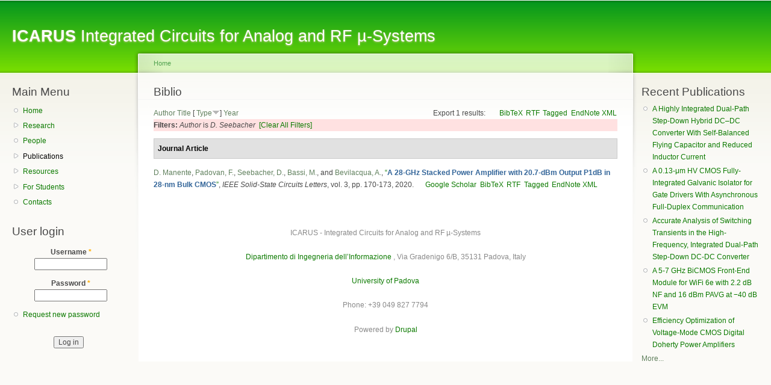

--- FILE ---
content_type: text/html; charset=utf-8
request_url: http://icarus.dei.unipd.it/?q=biblio&f%5Bauthor%5D=474&s=type&o=desc
body_size: 15812
content:
<!DOCTYPE html PUBLIC "-//W3C//DTD XHTML+RDFa 1.0//EN"
  "http://www.w3.org/MarkUp/DTD/xhtml-rdfa-1.dtd">
<html xmlns="http://www.w3.org/1999/xhtml" xml:lang="en" version="XHTML+RDFa 1.0" dir="ltr">

<head profile="http://www.w3.org/1999/xhtml/vocab">
  <meta http-equiv="Content-Type" content="text/html; charset=utf-8" />
<link rel="shortcut icon" href="http://icarus.dei.unipd.it/misc/favicon.ico" type="image/vnd.microsoft.icon" />
<meta name="Generator" content="Drupal 7 (http://drupal.org)" />
  <title>ICARUS | Biblio</title>
  <style type="text/css" media="all">
@import url("http://icarus.dei.unipd.it/modules/system/system.base.css?q4mc3v");
@import url("http://icarus.dei.unipd.it/modules/system/system.menus.css?q4mc3v");
@import url("http://icarus.dei.unipd.it/modules/system/system.messages.css?q4mc3v");
@import url("http://icarus.dei.unipd.it/modules/system/system.theme.css?q4mc3v");
</style>
<style type="text/css" media="all">
@import url("http://icarus.dei.unipd.it/modules/comment/comment.css?q4mc3v");
@import url("http://icarus.dei.unipd.it/modules/field/theme/field.css?q4mc3v");
@import url("http://icarus.dei.unipd.it/modules/node/node.css?q4mc3v");
@import url("http://icarus.dei.unipd.it/modules/search/search.css?q4mc3v");
@import url("http://icarus.dei.unipd.it/modules/user/user.css?q4mc3v");
@import url("http://icarus.dei.unipd.it/sites/all/modules/views/css/views.css?q4mc3v");
@import url("http://icarus.dei.unipd.it/sites/all/modules/ckeditor/css/ckeditor.css?q4mc3v");
</style>
<style type="text/css" media="all">
@import url("http://icarus.dei.unipd.it/sites/all/modules/ctools/css/ctools.css?q4mc3v");
@import url("http://icarus.dei.unipd.it/sites/all/modules/drutex/drutex.css?q4mc3v");
@import url("http://icarus.dei.unipd.it/sites/all/modules/lightbox2/css/lightbox.css?q4mc3v");
@import url("http://icarus.dei.unipd.it/sites/all/modules/biblio/biblio.css?q4mc3v");
</style>
<style type="text/css" media="all">
@import url("http://icarus.dei.unipd.it/sites/default/files/color/garland-41e2134a/style.css?q4mc3v");
</style>
<style type="text/css" media="print">
@import url("http://icarus.dei.unipd.it/themes/garland/print.css?q4mc3v");
</style>

<!--[if lt IE 7]>
<link type="text/css" rel="stylesheet" href="http://icarus.dei.unipd.it/themes/garland/fix-ie.css?q4mc3v" media="all" />
<![endif]-->
  <script type="text/javascript" src="http://icarus.dei.unipd.it/misc/jquery.js?v=1.4.4"></script>
<script type="text/javascript" src="http://icarus.dei.unipd.it/misc/jquery-extend-3.4.0.js?v=1.4.4"></script>
<script type="text/javascript" src="http://icarus.dei.unipd.it/misc/jquery.once.js?v=1.2"></script>
<script type="text/javascript" src="http://icarus.dei.unipd.it/misc/drupal.js?q4mc3v"></script>
<script type="text/javascript" src="http://icarus.dei.unipd.it/sites/all/modules/lightbox2/js/lightbox.js?q4mc3v"></script>
<script type="text/javascript">
<!--//--><![CDATA[//><!--
jQuery.extend(Drupal.settings, {"basePath":"\/","pathPrefix":"","ajaxPageState":{"theme":"garland","theme_token":"-0czz_FCptxoxtmaBGAY11sOyoZR7-TLvPl2Ghj6L5s","js":{"misc\/jquery.js":1,"misc\/jquery-extend-3.4.0.js":1,"misc\/jquery.once.js":1,"misc\/drupal.js":1,"sites\/all\/modules\/lightbox2\/js\/lightbox.js":1},"css":{"modules\/system\/system.base.css":1,"modules\/system\/system.menus.css":1,"modules\/system\/system.messages.css":1,"modules\/system\/system.theme.css":1,"modules\/comment\/comment.css":1,"modules\/field\/theme\/field.css":1,"modules\/node\/node.css":1,"modules\/search\/search.css":1,"modules\/user\/user.css":1,"sites\/all\/modules\/views\/css\/views.css":1,"sites\/all\/modules\/ckeditor\/css\/ckeditor.css":1,"sites\/all\/modules\/ctools\/css\/ctools.css":1,"sites\/all\/modules\/drutex\/drutex.css":1,"sites\/all\/modules\/lightbox2\/css\/lightbox.css":1,"sites\/all\/modules\/biblio\/biblio.css":1,"themes\/garland\/style.css":1,"themes\/garland\/print.css":1,"themes\/garland\/fix-ie.css":1}},"lightbox2":{"rtl":0,"file_path":"\/(\\w\\w\/)public:\/","default_image":"\/sites\/all\/modules\/lightbox2\/images\/brokenimage.jpg","border_size":10,"font_color":"000","box_color":"fff","top_position":"","overlay_opacity":"0.8","overlay_color":"000","disable_close_click":true,"resize_sequence":0,"resize_speed":400,"fade_in_speed":400,"slide_down_speed":600,"use_alt_layout":false,"disable_resize":false,"disable_zoom":false,"force_show_nav":false,"show_caption":true,"loop_items":false,"node_link_text":"View Image Details","node_link_target":false,"image_count":"Image !current of !total","video_count":"Video !current of !total","page_count":"Page !current of !total","lite_press_x_close":"press \u003Ca href=\u0022#\u0022 onclick=\u0022hideLightbox(); return FALSE;\u0022\u003E\u003Ckbd\u003Ex\u003C\/kbd\u003E\u003C\/a\u003E to close","download_link_text":"","enable_login":false,"enable_contact":false,"keys_close":"c x 27","keys_previous":"p 37","keys_next":"n 39","keys_zoom":"z","keys_play_pause":"32","display_image_size":"original","image_node_sizes":"()","trigger_lightbox_classes":"","trigger_lightbox_group_classes":"","trigger_slideshow_classes":"","trigger_lightframe_classes":"","trigger_lightframe_group_classes":"","custom_class_handler":0,"custom_trigger_classes":"","disable_for_gallery_lists":true,"disable_for_acidfree_gallery_lists":true,"enable_acidfree_videos":true,"slideshow_interval":5000,"slideshow_automatic_start":true,"slideshow_automatic_exit":true,"show_play_pause":true,"pause_on_next_click":false,"pause_on_previous_click":true,"loop_slides":false,"iframe_width":600,"iframe_height":400,"iframe_border":1,"enable_video":false,"useragent":"Mozilla\/5.0 (Macintosh; Intel Mac OS X 10_15_7) AppleWebKit\/537.36 (KHTML, like Gecko) Chrome\/131.0.0.0 Safari\/537.36; ClaudeBot\/1.0; +claudebot@anthropic.com)"},"urlIsAjaxTrusted":{"\/?q=biblio\u0026destination=biblio%3Ff%255Bauthor%255D%3D474%26s%3Dtype%26o%3Ddesc":true}});
//--><!]]>
</script>
</head>
<body class="html not-front not-logged-in two-sidebars page-biblio fluid-width" >
  <div id="skip-link">
    <a href="#main-content" class="element-invisible element-focusable">Skip to main content</a>
  </div>
      
  <div id="wrapper">
    <div id="container" class="clearfix">

      <div id="header">
        <div id="logo-floater">
                              <div id="branding"><strong><a href="/">
                        <span>ICARUS</span> Integrated Circuits for Analog and RF µ-Systems            </a></strong></div>
                          </div>

                      </div> <!-- /#header -->

              <div id="sidebar-first" class="sidebar">
            <div class="region region-sidebar-first">
    <div id="block-menu-menu-main" class="block block-menu clearfix">

    <h2 class="title">Main Menu</h2>
  
  <div class="content">
    <ul class="menu"><li class="first leaf"><a href="/?q=node/3" title="">Home</a></li>
<li class="collapsed"><a href="/?q=node/111" title="Research">Research</a></li>
<li class="leaf"><a href="/?q=node/2" title="">People</a></li>
<li class="collapsed active-trail"><a href="/?q=biblio" title="" class="active-trail active">Publications</a></li>
<li class="collapsed"><a href="/?q=node/8" title="Resources">Resources</a></li>
<li class="collapsed"><a href="/?q=node/107" title="For Students">For Students</a></li>
<li class="last leaf"><a href="/?q=node/109" title="Contacts">Contacts</a></li>
</ul>  </div>
</div>
<div id="block-user-login" class="block block-user clearfix">

    <h2 class="title">User login</h2>
  
  <div class="content">
    <form action="/?q=biblio&amp;destination=biblio%3Ff%255Bauthor%255D%3D474%26s%3Dtype%26o%3Ddesc" method="post" id="user-login-form" accept-charset="UTF-8"><div><div class="form-item form-type-textfield form-item-name">
  <label for="edit-name">Username <span class="form-required" title="This field is required.">*</span></label>
 <input type="text" id="edit-name" name="name" value="" size="15" maxlength="60" class="form-text required" />
</div>
<div class="form-item form-type-password form-item-pass">
  <label for="edit-pass">Password <span class="form-required" title="This field is required.">*</span></label>
 <input type="password" id="edit-pass" name="pass" size="15" maxlength="128" class="form-text required" />
</div>
<div class="item-list"><ul><li class="first last"><a href="/?q=user/password" title="Request new password via e-mail.">Request new password</a></li>
</ul></div><input type="hidden" name="form_build_id" value="form-YcGCl93zCHPbnpWWg3FmK0YjLVw8E6FpStUmfBGRROo" />
<input type="hidden" name="form_id" value="user_login_block" />
<div class="form-actions form-wrapper" id="edit-actions"><input type="submit" id="edit-submit" name="op" value="Log in" class="form-submit" /></div></div></form>  </div>
</div>
  </div>
        </div>
      
      <div id="center"><div id="squeeze"><div class="right-corner"><div class="left-corner">
          <h2 class="element-invisible">You are here</h2><div class="breadcrumb"><a href="/">Home</a></div>                    <a id="main-content"></a>
          <div id="tabs-wrapper" class="clearfix">                                <h1 class="with-tabs">Biblio</h1>
                              </div>                                                  <div class="clearfix">
              <div class="region region-content">
    <div id="block-system-main" class="block block-system clearfix">

    
  <div class="content">
    <div id="biblio-header" class="clear-block"><div class="biblio-export">Export 1 results: <ul class="biblio-export-buttons"><li class="biblio_bibtex first"><a href="/?q=biblio/export/bibtex&amp;f%5Bauthor%5D=474" title="Click to download the BibTeX formatted file" rel="nofollow">BibTeX</a></li>
<li class="biblio_rtf"><a href="/?q=biblio/export/rtf&amp;f%5Bauthor%5D=474" title="Click to download the RTF formatted file" rel="nofollow">RTF</a></li>
<li class="biblio_tagged"><a href="/?q=biblio/export/tagged&amp;f%5Bauthor%5D=474" title="Click to download the EndNote Tagged formatted file" rel="nofollow">Tagged</a></li>
<li class="biblio_xml last"><a href="/?q=biblio/export/xml&amp;f%5Bauthor%5D=474" title="Click to download the EndNote XML formatted file" rel="nofollow">EndNote XML</a></li>
</ul></div> <a href="/?q=biblio&amp;f%5Bauthor%5D=474&amp;s=author&amp;o=asc" title="Click a second time to reverse the sort order" class="active">Author</a>  <a href="/?q=biblio&amp;f%5Bauthor%5D=474&amp;s=title&amp;o=asc" title="Click a second time to reverse the sort order" class="active">Title</a>  [ <a href="/?q=biblio&amp;f%5Bauthor%5D=474&amp;s=type&amp;o=asc" title="Click a second time to reverse the sort order" class="active active">Type</a><img src="http://icarus.dei.unipd.it/sites/all/modules/biblio/misc/arrow-asc.png" alt="(Asc)" />]  <a href="/?q=biblio&amp;f%5Bauthor%5D=474&amp;s=year&amp;o=desc" title="Click a second time to reverse the sort order" class="active">Year</a> <div class="biblio-filter-status"><div class="biblio-current-filters"><b>Filters: </b><em class="placeholder">Author</em> is <em class="placeholder">D. Seebacher</em>&nbsp;&nbsp;<a href="/?q=biblio/filter/clear&amp;s=type&amp;o=desc">[Clear All Filters]</a></div></div></div><div class="biblio-category-section"><div class="biblio-separator-bar">Journal Article</div><div class="biblio-entry"><span class="biblio-authors" ><a href="/?q=biblio&amp;f%5Bauthor%5D=467&amp;s=type&amp;o=desc" rel="nofollow" class="active">D.  Manente</a>, <a href="/?q=biblio&amp;f%5Bauthor%5D=238&amp;s=type&amp;o=desc" rel="nofollow" class="active">Padovan, F.</a>, <a href="/?q=biblio&amp;f%5Bauthor%5D=474&amp;s=type&amp;o=desc" rel="nofollow" class="active">Seebacher, D.</a>, <a href="/?q=biblio&amp;f%5Bauthor%5D=261&amp;s=type&amp;o=desc" rel="nofollow" class="active">Bassi, M.</a>, and <a href="/?q=biblio&amp;f%5Bauthor%5D=3&amp;s=type&amp;o=desc" rel="nofollow" class="biblio-local-author active">Bevilacqua, A.</a></span>, <a href="/?q=node/523">“<span class="biblio-title" >A 28-GHz Stacked Power Amplifier with 20.7-dBm Output P1dB in 28-nm Bulk CMOS</span>”</a>, <span  style="font-style: italic;">IEEE Solid-State Circuits Letters</span>, vol. 3, pp. 170-173, 2020.<span class="Z3988" title="ctx_ver=Z39.88-2004&amp;rft_val_fmt=info%3Aofi%2Ffmt%3Akev%3Amtx%3Ajournal&amp;rft.atitle=A+28-GHz+Stacked+Power+Amplifier+with+20.7-dBm+Output+P1dB+in+28-nm+Bulk+CMOS&amp;rft.title=IEEE+Solid-State+Circuits+Letters&amp;rft.date=2020&amp;rft.volume=3&amp;rft.spage=170&amp;rft.epage=173&amp;rft.aulast=Manente&amp;rft.aufirst=D.&amp;rft.au=Padovan%2C+F.&amp;rft.au=Seebacher%2C+D.&amp;rft.au=Bassi%2C+M.&amp;rft.au=Bevilacqua%2C+A"></span><ul class="biblio-export-buttons"><li class="biblio_google_scholar first"><a href="http://scholar.google.com/scholar?btnG=Search%2BScholar&amp;as_q=%22A%2B28-GHz%2BStacked%2BPower%2BAmplifier%2Bwith%2B20.7-dBm%2BOutput%2BP1dB%2Bin%2B28-nm%2BBulk%2BCMOS%22&amp;as_sauthors=Manente&amp;as_occt=any&amp;as_epq=&amp;as_oq=&amp;as_eq=&amp;as_publication=&amp;as_ylo=&amp;as_yhi=&amp;as_sdtAAP=1&amp;as_sdtp=1" title="Click to search Google Scholar for this entry" rel="nofollow">Google Scholar</a></li>
<li class="biblio_bibtex"><a href="/?q=biblio/export/bibtex/523" title="Click to download the BibTeX formatted file" rel="nofollow">BibTeX</a></li>
<li class="biblio_rtf"><a href="/?q=biblio/export/rtf/523" title="Click to download the RTF formatted file" rel="nofollow">RTF</a></li>
<li class="biblio_tagged"><a href="/?q=biblio/export/tagged/523" title="Click to download the EndNote Tagged formatted file" rel="nofollow">Tagged</a></li>
<li class="biblio_xml last"><a href="/?q=biblio/export/xml/523" title="Click to download the EndNote XML formatted file" rel="nofollow">EndNote XML</a></li>
</ul></div></div>  </div>
</div>
  </div>
          </div>
                      <div class="region region-footer">
    <div id="block-block-1" class="block block-block clearfix">

    
  <div class="content">
    <p>ICARUS - Integrated Circuits for Analog and RF µ-Systems <br /><br /><a href="http://www.dei.unipd.it" target="_blank">Dipartimento di Ingegneria dell’Informazione</a> , Via Gradenigo 6/B, 35131 Padova, Italy <br /><br /><a href="http://www.unipd.it" target="_blank">University of Padova</a> <br /><br />
Phone: +39 049 827 7794</p>
  </div>
</div>
<div id="block-system-powered-by" class="block block-system clearfix">

    
  <div class="content">
    <span>Powered by <a href="https://www.drupal.org">Drupal</a></span>  </div>
</div>
  </div>
      </div></div></div></div> <!-- /.left-corner, /.right-corner, /#squeeze, /#center -->

              <div id="sidebar-second" class="sidebar">
            <div class="region region-sidebar-second">
    <div id="block-biblio-recent" class="block block-biblio clearfix">

    <h2 class="title">Recent Publications</h2>
  
  <div class="content">
    <div class="item-list"><ul><li ><a href="/?q=node/734">A Highly Integrated Dual-Path Step-Down Hybrid DC–DC Converter With Self-Balanced Flying Capacitor and Reduced Inductor Current</a></li><li ><a href="/?q=node/724">A 0.13-μm HV CMOS Fully-Integrated Galvanic Isolator for Gate Drivers With Asynchronous Full-Duplex Communication</a></li><li ><a href="/?q=node/726">Accurate Analysis of Switching Transients in the High-Frequency, Integrated Dual-Path Step-Down DC-DC Converter</a></li><li ><a href="/?q=node/729">A 5-7 GHz BiCMOS Front-End Module for WiFi 6e with 2.2 dB NF and 16 dBm PAVG at −40 dB EVM</a></li><li ><a href="/?q=node/697">Efficiency Optimization of Voltage-Mode CMOS Digital Doherty Power Amplifiers</a></li></ul><a href="/?q=biblio" class="active">More...</a></div>  </div>
</div>
  </div>
        </div>
      
    </div> <!-- /#container -->
  </div> <!-- /#wrapper -->
  </body>
</html>
